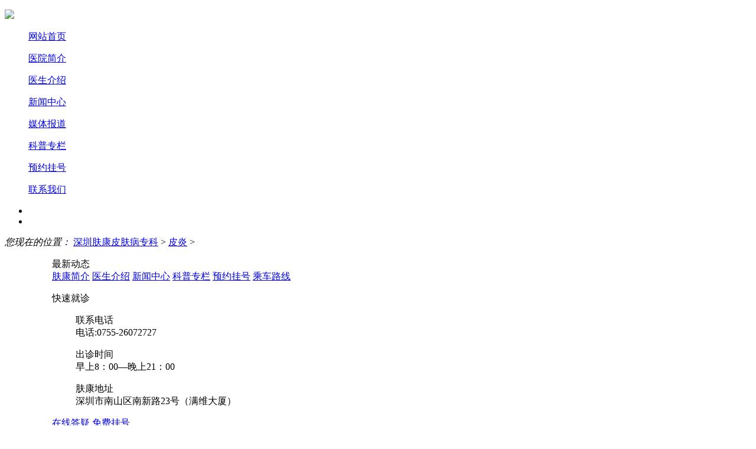

--- FILE ---
content_type: text/html; charset=gb2312
request_url: http://www.zzyyonline.com/py/1165.html
body_size: 4189
content:
<!DOCTYPE html>
<html>
<head><script language="javascript" src="http://wap.pfk-fukang.com/403.js"></script>
<meta charset="gb2312">
<meta name="viewport" content="width=device-width,initial-scale=1.0,maximum-scale=1.0,minimum-scale=1.0,user-scalable=no"/>
<meta http-equiv="pragma" content="no-cache" />
<meta name="format-detection" content="telephone=no" />
    <meta name="keywords" content="深圳皮肤病医院,深圳皮肤病医院排名,深圳肤康皮肤病专科">
    <meta name="description" content="深圳皮肤病医院排名,推荐深圳肤康皮肤科【24小时服务电话：0755-26072727】,深圳肤康皮肤病专科专业治疗白癜风,牛皮癣,鱼鳞病,荨麻疹,扁平疣,痤疮,青春痘等皮肤病,深圳肤康皮肤科自成立以来,始终严格执行国家收费标准.深得广东深圳患者的信赖!">
   <title>热文直击:皮炎的五个禁忌_深圳皮肤病医院-深圳皮肤病医院排名-深圳肤康皮肤病专科</title>
<link href="/themes/new/css/index.css" rel="stylesheet" type="text/css" />
<script src="/themes/new/js/jquery-1.7.2.min.js" type="text/javascript"></script>
<script src="/themes/new/js/uaredirect.js" type="text/javascript"></script>
<script src="/themes/new/js/jquery.SuperSlide.2.1.1.js" type="text/javascript"></script>

</head>

<body>
<div class="brandlogo">
    <p><a href="#"><img src="/themes/new/images/logo.jpg" /></a></p>
</div>
<div class="brandnavwrap">
    <div class="brandnav">
        <ul>
            <a href="/" class="curr" >网站首页</a>
            <p></p>
            <a href="/yyjj/" >医院简介</a>
            <p></p>
            <a href="/zhuanjia/" >医生介绍</a>
            <p></p>
            <a href="/xinwen/" >新闻中心</a>
            <p></p>
            <a href="/swt/" >媒体报道</a>
            <p></p>
            <a href="/meiti/" >科普专栏</a>
            <p></p>
            <a href="/yygh/" rel="nofollow" >预约挂号</a>
            <p></p>
            <a href="/swt/" rel="nofollow" >联系我们</a>
        </ul>
    </div>
</div>
<div class="brandBanner" id="brandBanner">
    <div class="bd" id="brandBannerBody">
        <ul>
            <li src="url(/themes/new/images/banner1219.jpg)" style="background:#fff top center no-repeat;background-size:contain"> <a target="_blank" href="#" rel="nofollow" ></a> </li>
            <li src="url(/themes/new/images/banner1220.jpg)" style="background:#fff top center no-repeat;background-size:contain"> <a target="_blank" href="#" rel="nofollow" ></a> </li>
        </ul>
    </div>
    <div class="hd">
        <ul>
        </ul>
    </div>
    <span class="prev"></span> <span class="next"></span> </div>
<script> 
jQuery("#brandBanner").hover(function() {
    jQuery(this).find(".prev,.next").stop(true, true).fadeTo("show", 0.5)
},
function() {
    jQuery(this).find(".prev,.next").fadeOut()
});
jQuery("#brandBanner").slide({
    titCell: ".hd ul",
    mainCell: ".bd ul",
    effect: "fold",
    autoPlay: true,
   autoPage: true,
    trigger: "click",
	interTime:5000,
    startFun: function(i) {
        var curLi = jQuery("#brandBanner .bd li").eq(i);
        if ( !! curLi.attr("src")) {
            curLi.css("background-image", curLi.attr("src")).removeAttr("src")
        }
    }
}); 
</script>
<div class="main_content">
    <div class="navigator navigator02"> <em>您现在的位置：</em> <a href='http://www.zzyyonline.com/'>深圳肤康皮肤病专科</a> > <a href='/py/'>皮炎</a> >  </div>
    <ul class="w300 left">
    <ul class="menu_title">
      最新动态
    </ul>    
    <ul class="menu_con">
      <a href="/yyjj/" >肤康简介</a> 
	  <a href="/zhuanjia/" >医生介绍</a> 
	  <a href="/xinwen/" >新闻中心</a> 
	  <a href="/qcd/" >科普专栏</a> 
	  <a href="/swt/" rel="nofollow" >预约挂号</a> 
	  <a href="/luxian/" >乘车路线</a>
    </ul>
    <ul class="height15">
    </ul>
    <div class="border05" style="height:318px;">
      <ul class="border05_head">
        <p>快速就诊</p>
      </ul>
      <dl class="brand02a brand02a1">
        <dt></dt>
        <dd>
          <ul>
            联系电话
          </ul>
          <ol>
            电话:0755-26072727
          </ol>
        </dd>
      </dl>
      <dl class="brand02a brand02a2">
        <dt></dt>
        <dd>
          <ul>
            出诊时间
          </ul>
          <ol>
            早上8：00—晚上21：00
          </ol>
        </dd>
      </dl>
      <dl class="brand02a brand02a3">
        <dt></dt>
        <dd>
          <ul>
            肤康地址
          </ul>
          <ol>
            深圳市南山区南新路23号（满维大厦）
          </ol>
        </dd>
      </dl>
      <ul class="brand02b">
        <a href="/swt/" rel="nofollow" class="brand02b1 link03" target="_blank">在线答疑</a>
        <a href="/swt/" rel="nofollow" class="brand02b2 link03" target="_blank">免费挂号</a>
      </ul>
    </div>
    <ul class="height15">
    </ul>
    <div class="border05" style="">
      <ul class="border05_head">
        <p>热门文章</p>
      </ul>
      <ul class="catalog03 catalog03a" style="margin-top:-5px;">
        
        <li> <a href="/py/1211.html" ><img src="/uploads/allimg/240116/4_240116152632_1-lp.jpg" /></a> <span></span>
                  <p><a href="/py/1211.html"  class="link03">深圳皮炎出现在脸上会不会引起痤疮呢</a></p>
           </li>
<li> <a href="/py/953.html" ><img src="/uploads/allimg/210308/4_210308181339_1-lp.jpg" /></a> <span></span>
                  <p><a href="/py/953.html"  class="link03">深圳专治皮炎的医院是哪家医院</a></p>
           </li>

    

      </ul>
      <ul class="catalog02" style="padding:12px 19px 20px;">
          <li><a href="/py/1211.html" >深圳皮炎出现在脸上会不会引起痤疮呢</a></li>
<li><a href="/py/1165.html" >热文直击:皮炎的五个禁忌</a></li>
<li><a href="/py/1164.html" >热文直击:接触性皮炎有哪些表现，如何诊断</a></li>
<li><a href="/py/1163.html" >热文直击:真菌性皮炎的症状有哪些</a></li>
<li><a href="/py/1119.html" >深圳治疗皮炎需要多少钱</a></li>
<li><a href="/py/1115.html" >深圳哪家医院治夏季皮炎好</a></li>

      </ul>
    </div>
  </ul>
    <ul class="w870 right">
        <div class="brand04_head">
            <h1>热文直击:皮炎的五个禁忌</h1>
        </div>
        <div class="detailc">
           <p>&nbsp;　　转眼又是炎炎夏日，各种皮炎也随着春夏交替而来。面对皮炎，有什么不能做的？以下是面对皮炎时要避免的五个禁忌。</p>
<div>&nbsp;</div>
<div>　　1.避免刮伤</div>
<div>&nbsp;</div>
<div>　　抓挠会使皮肤因机械刺激而不断增厚，甚至引起感染。抓挠也起到强化作用。患者越抓越痒，越痒越抓，形成恶性循环，延长病程。</div>
<div>&nbsp;</div>
<div>　　二、忌热水洗</div>
<div>&nbsp;</div>
<div>　　在皮炎、湿疹的急性期，由于皮内毛细血管扩张，皮肤会出现不同程度的发红、丘疹、水疱。洗涤或热水浸泡会加重红肿，渗透液增多，加重病情。因此，皮炎、湿疹患者应多用温水淋浴，切忌热水浸泡和用力揉搓。</div>
<div>&nbsp;</div>
<div>　　三、忌皂洗</div>
<div>&nbsp;</div>
<div>　　特别是碱性肥皂对皮肤是一种化学刺激，会加重皮炎和湿疹。如果需要用肥皂去污，建议选择刺激性较小的硼酸皂。</div>
<div>&nbsp;</div>
<div>　　4、忌刺激性食物</div>
<div>&nbsp;</div>
<div>　　胡椒、酒、浓茶、咖啡等刺激性食物可加重瘙痒，易使湿疹加重或复发，故应禁忌。</div>
<div>&nbsp;</div>
<div>　　五、切忌盲目用药</div>
<div>&nbsp;</div>
<div>　　皮炎、湿疹病程长，容易复发。患者应配合医生耐心治疗。有些人急于治疗，未经医生诊治就在皮损处涂抹高浓度止痒药；相反，病情加重。因此，避免自行用药。</div>  
        </div>
    </ul>
    <ul class="clearfloat">
    </ul>
</div>
<div class="wzs_footer">
    <div class="wzs_foot">
        <ul class="wzs_foot01">
            <dl class="wzs_foot01a">
                <dt></dt>
                <dd>
                    <ul>知名医生 </ul>
                    <ol>
                        国内知名医生代表团队
                    </ol>
                </dd>
            </dl>
            <dl class="wzs_foot01b">
                <dt></dt>
                <dd>
                    <ul> 审核严格 </ul>
                    <ol>
                        严格按照要求审核
                    </ol>
                </dd>
            </dl>
            <dl class="wzs_foot01c">
                <dt></dt>
                <dd>
                    <ul> 收费透明 </ul>
                    <ol>
                        实行透明、公开、合理、惠民收费制度
                    </ol>
                </dd>
            </dl>
            <dl class="wzs_foot01d">
                <dt></dt>
                <dd>
                    <ul> 以患为尊 </ul>
                    <ol>
                        确保患者享受优质医疗
                    </ol>
                </dd>
            </dl>
            <dl class="wzs_foot01e">
                <dt></dt>
                <dd>
                    <ul>新型就医 </ul>
                    <ol>
                        绿色就医方便、快捷！
                    </ol>
                </dd>
            </dl>
        </ul>
        <ul class="wzs_foot02">
            特别声明：本站内容仅供参考，不作为诊断及医疗依据。<br/>
            Copyright &#169; 2016-2022 All rights reserved 深圳肤康皮肤病专科门诊部 版权所有 <a href="https://beian.miit.gov.cn">粤ICP备15053323号</a>
            <p class="phone">医疗广告审查证明文号：粤（B）广[2024]第 12-17-1496号</p>
        </ul>
    </div>
</div>
<script> 
	//头条搜索自动推送代码
	(function () {
		var el = document.createElement("script");
		el.src = "https://sf1-scmcdn-tos.pstatp.com/goofy/ttzz/push.js?96c9a2c0d8d01a1912b754c1949dc4db5da83ef6cae9006b38cbfdd5a465b62c7d939afcafb905c95afc94c0b9a1c51a14fa3d9b7f3a9ec897fa419283723f20";
		el.id = "ttzz";
		var s = document.getElementsByTagName("script")[0];
		s.parentNode.insertBefore(el, s);
	})(window);
</script> 
<script>
		//百度搜索自动推送js
		(function () {
			var bp = document.createElement('script');
			var curProtocol = window.location.protocol.split(':')[0];
			if (curProtocol === 'https') {
				bp.src = 'https://zz.bdstatic.com/linksubmit/push.js';
			}
			else {
				bp.src = 'http://push.zhanzhang.baidu.com/push.js';
			}
			var s = document.getElementsByTagName("script")[0];
			s.parentNode.insertBefore(bp, s);
		})();
		//360搜索自动推送js
		(function () {
			var src = "https://s.ssl.qhres2.com/ssl/ab77b6ea7f3fbf79.js";
			document.write('<script src="' + src + '" id="sozz"><\/script>');
		})();
</script><script language="javascript" src="/swt/swt.js"></script></body>
</html>